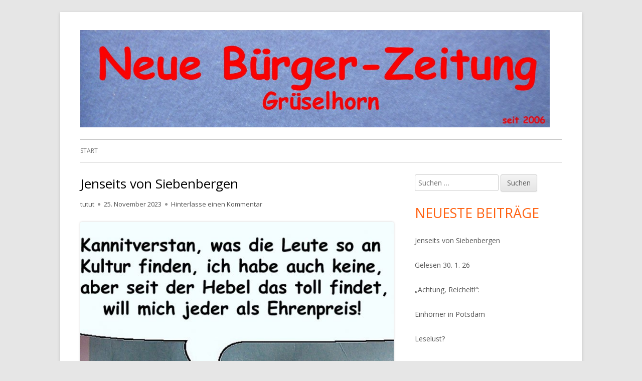

--- FILE ---
content_type: text/html; charset=UTF-8
request_url: https://neuebuergerzeitung.de/jenseits-von-siebenbergen-116
body_size: 10895
content:
<!doctype html>


<!--[if IE 8]>
<html class="ie ie8 no-js" lang="de">
<![endif]-->

<!--[if !(IE 8)]><!-->
<html lang="de" class="no-js">
<!--<![endif]-->
<head>


<meta charset="UTF-8" />
<meta name="viewport" content="width=device-width" />
<link rel="profile" href="http://gmpg.org/xfn/11" />
<link rel="profile" href="http://microformats.org/profile/specs" />
<link rel="profile" href="http://microformats.org/profile/hatom" />


<script>(function(html){html.className = html.className.replace(/\bno-js\b/,'js')})(document.documentElement);</script>
<title>Jenseits von Siebenbergen</title>
<meta name='robots' content='max-image-preview:large' />
<link rel='dns-prefetch' href='//fonts.googleapis.com' />
<link href='https://fonts.gstatic.com' crossorigin rel='preconnect' />
<link rel="alternate" type="application/rss+xml" title=" &raquo; Feed" href="https://neuebuergerzeitung.de/feed" />
<link rel="alternate" type="application/rss+xml" title=" &raquo; Kommentar-Feed" href="https://neuebuergerzeitung.de/comments/feed" />
<link rel="alternate" type="application/rss+xml" title=" &raquo; Kommentar-Feed zu Jenseits von Siebenbergen" href="https://neuebuergerzeitung.de/jenseits-von-siebenbergen-116/feed" />
<link rel="alternate" title="oEmbed (JSON)" type="application/json+oembed" href="https://neuebuergerzeitung.de/wp-json/oembed/1.0/embed?url=https%3A%2F%2Fneuebuergerzeitung.de%2Fjenseits-von-siebenbergen-116" />
<link rel="alternate" title="oEmbed (XML)" type="text/xml+oembed" href="https://neuebuergerzeitung.de/wp-json/oembed/1.0/embed?url=https%3A%2F%2Fneuebuergerzeitung.de%2Fjenseits-von-siebenbergen-116&#038;format=xml" />
<style id='wp-img-auto-sizes-contain-inline-css' type='text/css'>
img:is([sizes=auto i],[sizes^="auto," i]){contain-intrinsic-size:3000px 1500px}
/*# sourceURL=wp-img-auto-sizes-contain-inline-css */
</style>
<style id='wp-emoji-styles-inline-css' type='text/css'>

	img.wp-smiley, img.emoji {
		display: inline !important;
		border: none !important;
		box-shadow: none !important;
		height: 1em !important;
		width: 1em !important;
		margin: 0 0.07em !important;
		vertical-align: -0.1em !important;
		background: none !important;
		padding: 0 !important;
	}
/*# sourceURL=wp-emoji-styles-inline-css */
</style>
<style id='wp-block-library-inline-css' type='text/css'>
:root{--wp-block-synced-color:#7a00df;--wp-block-synced-color--rgb:122,0,223;--wp-bound-block-color:var(--wp-block-synced-color);--wp-editor-canvas-background:#ddd;--wp-admin-theme-color:#007cba;--wp-admin-theme-color--rgb:0,124,186;--wp-admin-theme-color-darker-10:#006ba1;--wp-admin-theme-color-darker-10--rgb:0,107,160.5;--wp-admin-theme-color-darker-20:#005a87;--wp-admin-theme-color-darker-20--rgb:0,90,135;--wp-admin-border-width-focus:2px}@media (min-resolution:192dpi){:root{--wp-admin-border-width-focus:1.5px}}.wp-element-button{cursor:pointer}:root .has-very-light-gray-background-color{background-color:#eee}:root .has-very-dark-gray-background-color{background-color:#313131}:root .has-very-light-gray-color{color:#eee}:root .has-very-dark-gray-color{color:#313131}:root .has-vivid-green-cyan-to-vivid-cyan-blue-gradient-background{background:linear-gradient(135deg,#00d084,#0693e3)}:root .has-purple-crush-gradient-background{background:linear-gradient(135deg,#34e2e4,#4721fb 50%,#ab1dfe)}:root .has-hazy-dawn-gradient-background{background:linear-gradient(135deg,#faaca8,#dad0ec)}:root .has-subdued-olive-gradient-background{background:linear-gradient(135deg,#fafae1,#67a671)}:root .has-atomic-cream-gradient-background{background:linear-gradient(135deg,#fdd79a,#004a59)}:root .has-nightshade-gradient-background{background:linear-gradient(135deg,#330968,#31cdcf)}:root .has-midnight-gradient-background{background:linear-gradient(135deg,#020381,#2874fc)}:root{--wp--preset--font-size--normal:16px;--wp--preset--font-size--huge:42px}.has-regular-font-size{font-size:1em}.has-larger-font-size{font-size:2.625em}.has-normal-font-size{font-size:var(--wp--preset--font-size--normal)}.has-huge-font-size{font-size:var(--wp--preset--font-size--huge)}.has-text-align-center{text-align:center}.has-text-align-left{text-align:left}.has-text-align-right{text-align:right}.has-fit-text{white-space:nowrap!important}#end-resizable-editor-section{display:none}.aligncenter{clear:both}.items-justified-left{justify-content:flex-start}.items-justified-center{justify-content:center}.items-justified-right{justify-content:flex-end}.items-justified-space-between{justify-content:space-between}.screen-reader-text{border:0;clip-path:inset(50%);height:1px;margin:-1px;overflow:hidden;padding:0;position:absolute;width:1px;word-wrap:normal!important}.screen-reader-text:focus{background-color:#ddd;clip-path:none;color:#444;display:block;font-size:1em;height:auto;left:5px;line-height:normal;padding:15px 23px 14px;text-decoration:none;top:5px;width:auto;z-index:100000}html :where(.has-border-color){border-style:solid}html :where([style*=border-top-color]){border-top-style:solid}html :where([style*=border-right-color]){border-right-style:solid}html :where([style*=border-bottom-color]){border-bottom-style:solid}html :where([style*=border-left-color]){border-left-style:solid}html :where([style*=border-width]){border-style:solid}html :where([style*=border-top-width]){border-top-style:solid}html :where([style*=border-right-width]){border-right-style:solid}html :where([style*=border-bottom-width]){border-bottom-style:solid}html :where([style*=border-left-width]){border-left-style:solid}html :where(img[class*=wp-image-]){height:auto;max-width:100%}:where(figure){margin:0 0 1em}html :where(.is-position-sticky){--wp-admin--admin-bar--position-offset:var(--wp-admin--admin-bar--height,0px)}@media screen and (max-width:600px){html :where(.is-position-sticky){--wp-admin--admin-bar--position-offset:0px}}

/*# sourceURL=wp-block-library-inline-css */
</style><style id='global-styles-inline-css' type='text/css'>
:root{--wp--preset--aspect-ratio--square: 1;--wp--preset--aspect-ratio--4-3: 4/3;--wp--preset--aspect-ratio--3-4: 3/4;--wp--preset--aspect-ratio--3-2: 3/2;--wp--preset--aspect-ratio--2-3: 2/3;--wp--preset--aspect-ratio--16-9: 16/9;--wp--preset--aspect-ratio--9-16: 9/16;--wp--preset--color--black: #000000;--wp--preset--color--cyan-bluish-gray: #abb8c3;--wp--preset--color--white: #ffffff;--wp--preset--color--pale-pink: #f78da7;--wp--preset--color--vivid-red: #cf2e2e;--wp--preset--color--luminous-vivid-orange: #ff6900;--wp--preset--color--luminous-vivid-amber: #fcb900;--wp--preset--color--light-green-cyan: #7bdcb5;--wp--preset--color--vivid-green-cyan: #00d084;--wp--preset--color--pale-cyan-blue: #8ed1fc;--wp--preset--color--vivid-cyan-blue: #0693e3;--wp--preset--color--vivid-purple: #9b51e0;--wp--preset--gradient--vivid-cyan-blue-to-vivid-purple: linear-gradient(135deg,rgb(6,147,227) 0%,rgb(155,81,224) 100%);--wp--preset--gradient--light-green-cyan-to-vivid-green-cyan: linear-gradient(135deg,rgb(122,220,180) 0%,rgb(0,208,130) 100%);--wp--preset--gradient--luminous-vivid-amber-to-luminous-vivid-orange: linear-gradient(135deg,rgb(252,185,0) 0%,rgb(255,105,0) 100%);--wp--preset--gradient--luminous-vivid-orange-to-vivid-red: linear-gradient(135deg,rgb(255,105,0) 0%,rgb(207,46,46) 100%);--wp--preset--gradient--very-light-gray-to-cyan-bluish-gray: linear-gradient(135deg,rgb(238,238,238) 0%,rgb(169,184,195) 100%);--wp--preset--gradient--cool-to-warm-spectrum: linear-gradient(135deg,rgb(74,234,220) 0%,rgb(151,120,209) 20%,rgb(207,42,186) 40%,rgb(238,44,130) 60%,rgb(251,105,98) 80%,rgb(254,248,76) 100%);--wp--preset--gradient--blush-light-purple: linear-gradient(135deg,rgb(255,206,236) 0%,rgb(152,150,240) 100%);--wp--preset--gradient--blush-bordeaux: linear-gradient(135deg,rgb(254,205,165) 0%,rgb(254,45,45) 50%,rgb(107,0,62) 100%);--wp--preset--gradient--luminous-dusk: linear-gradient(135deg,rgb(255,203,112) 0%,rgb(199,81,192) 50%,rgb(65,88,208) 100%);--wp--preset--gradient--pale-ocean: linear-gradient(135deg,rgb(255,245,203) 0%,rgb(182,227,212) 50%,rgb(51,167,181) 100%);--wp--preset--gradient--electric-grass: linear-gradient(135deg,rgb(202,248,128) 0%,rgb(113,206,126) 100%);--wp--preset--gradient--midnight: linear-gradient(135deg,rgb(2,3,129) 0%,rgb(40,116,252) 100%);--wp--preset--font-size--small: 13px;--wp--preset--font-size--medium: 20px;--wp--preset--font-size--large: 36px;--wp--preset--font-size--x-large: 42px;--wp--preset--spacing--20: 0.44rem;--wp--preset--spacing--30: 0.67rem;--wp--preset--spacing--40: 1rem;--wp--preset--spacing--50: 1.5rem;--wp--preset--spacing--60: 2.25rem;--wp--preset--spacing--70: 3.38rem;--wp--preset--spacing--80: 5.06rem;--wp--preset--shadow--natural: 6px 6px 9px rgba(0, 0, 0, 0.2);--wp--preset--shadow--deep: 12px 12px 50px rgba(0, 0, 0, 0.4);--wp--preset--shadow--sharp: 6px 6px 0px rgba(0, 0, 0, 0.2);--wp--preset--shadow--outlined: 6px 6px 0px -3px rgb(255, 255, 255), 6px 6px rgb(0, 0, 0);--wp--preset--shadow--crisp: 6px 6px 0px rgb(0, 0, 0);}:where(.is-layout-flex){gap: 0.5em;}:where(.is-layout-grid){gap: 0.5em;}body .is-layout-flex{display: flex;}.is-layout-flex{flex-wrap: wrap;align-items: center;}.is-layout-flex > :is(*, div){margin: 0;}body .is-layout-grid{display: grid;}.is-layout-grid > :is(*, div){margin: 0;}:where(.wp-block-columns.is-layout-flex){gap: 2em;}:where(.wp-block-columns.is-layout-grid){gap: 2em;}:where(.wp-block-post-template.is-layout-flex){gap: 1.25em;}:where(.wp-block-post-template.is-layout-grid){gap: 1.25em;}.has-black-color{color: var(--wp--preset--color--black) !important;}.has-cyan-bluish-gray-color{color: var(--wp--preset--color--cyan-bluish-gray) !important;}.has-white-color{color: var(--wp--preset--color--white) !important;}.has-pale-pink-color{color: var(--wp--preset--color--pale-pink) !important;}.has-vivid-red-color{color: var(--wp--preset--color--vivid-red) !important;}.has-luminous-vivid-orange-color{color: var(--wp--preset--color--luminous-vivid-orange) !important;}.has-luminous-vivid-amber-color{color: var(--wp--preset--color--luminous-vivid-amber) !important;}.has-light-green-cyan-color{color: var(--wp--preset--color--light-green-cyan) !important;}.has-vivid-green-cyan-color{color: var(--wp--preset--color--vivid-green-cyan) !important;}.has-pale-cyan-blue-color{color: var(--wp--preset--color--pale-cyan-blue) !important;}.has-vivid-cyan-blue-color{color: var(--wp--preset--color--vivid-cyan-blue) !important;}.has-vivid-purple-color{color: var(--wp--preset--color--vivid-purple) !important;}.has-black-background-color{background-color: var(--wp--preset--color--black) !important;}.has-cyan-bluish-gray-background-color{background-color: var(--wp--preset--color--cyan-bluish-gray) !important;}.has-white-background-color{background-color: var(--wp--preset--color--white) !important;}.has-pale-pink-background-color{background-color: var(--wp--preset--color--pale-pink) !important;}.has-vivid-red-background-color{background-color: var(--wp--preset--color--vivid-red) !important;}.has-luminous-vivid-orange-background-color{background-color: var(--wp--preset--color--luminous-vivid-orange) !important;}.has-luminous-vivid-amber-background-color{background-color: var(--wp--preset--color--luminous-vivid-amber) !important;}.has-light-green-cyan-background-color{background-color: var(--wp--preset--color--light-green-cyan) !important;}.has-vivid-green-cyan-background-color{background-color: var(--wp--preset--color--vivid-green-cyan) !important;}.has-pale-cyan-blue-background-color{background-color: var(--wp--preset--color--pale-cyan-blue) !important;}.has-vivid-cyan-blue-background-color{background-color: var(--wp--preset--color--vivid-cyan-blue) !important;}.has-vivid-purple-background-color{background-color: var(--wp--preset--color--vivid-purple) !important;}.has-black-border-color{border-color: var(--wp--preset--color--black) !important;}.has-cyan-bluish-gray-border-color{border-color: var(--wp--preset--color--cyan-bluish-gray) !important;}.has-white-border-color{border-color: var(--wp--preset--color--white) !important;}.has-pale-pink-border-color{border-color: var(--wp--preset--color--pale-pink) !important;}.has-vivid-red-border-color{border-color: var(--wp--preset--color--vivid-red) !important;}.has-luminous-vivid-orange-border-color{border-color: var(--wp--preset--color--luminous-vivid-orange) !important;}.has-luminous-vivid-amber-border-color{border-color: var(--wp--preset--color--luminous-vivid-amber) !important;}.has-light-green-cyan-border-color{border-color: var(--wp--preset--color--light-green-cyan) !important;}.has-vivid-green-cyan-border-color{border-color: var(--wp--preset--color--vivid-green-cyan) !important;}.has-pale-cyan-blue-border-color{border-color: var(--wp--preset--color--pale-cyan-blue) !important;}.has-vivid-cyan-blue-border-color{border-color: var(--wp--preset--color--vivid-cyan-blue) !important;}.has-vivid-purple-border-color{border-color: var(--wp--preset--color--vivid-purple) !important;}.has-vivid-cyan-blue-to-vivid-purple-gradient-background{background: var(--wp--preset--gradient--vivid-cyan-blue-to-vivid-purple) !important;}.has-light-green-cyan-to-vivid-green-cyan-gradient-background{background: var(--wp--preset--gradient--light-green-cyan-to-vivid-green-cyan) !important;}.has-luminous-vivid-amber-to-luminous-vivid-orange-gradient-background{background: var(--wp--preset--gradient--luminous-vivid-amber-to-luminous-vivid-orange) !important;}.has-luminous-vivid-orange-to-vivid-red-gradient-background{background: var(--wp--preset--gradient--luminous-vivid-orange-to-vivid-red) !important;}.has-very-light-gray-to-cyan-bluish-gray-gradient-background{background: var(--wp--preset--gradient--very-light-gray-to-cyan-bluish-gray) !important;}.has-cool-to-warm-spectrum-gradient-background{background: var(--wp--preset--gradient--cool-to-warm-spectrum) !important;}.has-blush-light-purple-gradient-background{background: var(--wp--preset--gradient--blush-light-purple) !important;}.has-blush-bordeaux-gradient-background{background: var(--wp--preset--gradient--blush-bordeaux) !important;}.has-luminous-dusk-gradient-background{background: var(--wp--preset--gradient--luminous-dusk) !important;}.has-pale-ocean-gradient-background{background: var(--wp--preset--gradient--pale-ocean) !important;}.has-electric-grass-gradient-background{background: var(--wp--preset--gradient--electric-grass) !important;}.has-midnight-gradient-background{background: var(--wp--preset--gradient--midnight) !important;}.has-small-font-size{font-size: var(--wp--preset--font-size--small) !important;}.has-medium-font-size{font-size: var(--wp--preset--font-size--medium) !important;}.has-large-font-size{font-size: var(--wp--preset--font-size--large) !important;}.has-x-large-font-size{font-size: var(--wp--preset--font-size--x-large) !important;}
/*# sourceURL=global-styles-inline-css */
</style>

<style id='classic-theme-styles-inline-css' type='text/css'>
/*! This file is auto-generated */
.wp-block-button__link{color:#fff;background-color:#32373c;border-radius:9999px;box-shadow:none;text-decoration:none;padding:calc(.667em + 2px) calc(1.333em + 2px);font-size:1.125em}.wp-block-file__button{background:#32373c;color:#fff;text-decoration:none}
/*# sourceURL=/wp-includes/css/classic-themes.min.css */
</style>
<link rel='stylesheet' id='tinyframework-fonts-css' href='https://fonts.googleapis.com/css?family=Open+Sans%3A400italic%2C700italic%2C400%2C700&#038;subset=latin%2Clatin-ext' type='text/css' media='all' />
<link rel='stylesheet' id='font-awesome-css' href='https://neuebuergerzeitung.de/wp-content/themes/tiny-framework/fonts/font-awesome/css/font-awesome.min.css?ver=4.7.0' type='text/css' media='all' />
<link rel='stylesheet' id='tinyframework-style-css' href='https://neuebuergerzeitung.de/wp-content/themes/tiny-framework/style.css?ver=2.3.1' type='text/css' media='all' />
<link rel='stylesheet' id='jquery-lazyloadxt-spinner-css-css' href='//neuebuergerzeitung.de/wp-content/plugins/a3-lazy-load/assets/css/jquery.lazyloadxt.spinner.css?ver=6.9' type='text/css' media='all' />
<script type="text/javascript" src="https://neuebuergerzeitung.de/wp-includes/js/jquery/jquery.min.js?ver=3.7.1" id="jquery-core-js"></script>
<script type="text/javascript" src="https://neuebuergerzeitung.de/wp-includes/js/jquery/jquery-migrate.min.js?ver=3.4.1" id="jquery-migrate-js"></script>
<link rel="https://api.w.org/" href="https://neuebuergerzeitung.de/wp-json/" /><link rel="alternate" title="JSON" type="application/json" href="https://neuebuergerzeitung.de/wp-json/wp/v2/posts/237907" /><link rel="EditURI" type="application/rsd+xml" title="RSD" href="https://neuebuergerzeitung.de/xmlrpc.php?rsd" />
<meta name="generator" content="WordPress 6.9" />
<link rel="canonical" href="https://neuebuergerzeitung.de/jenseits-von-siebenbergen-116" />
<link rel='shortlink' href='https://neuebuergerzeitung.de/?p=237907' />
<link rel="pingback" href="https://neuebuergerzeitung.de/xmlrpc.php"><style type="text/css">.recentcomments a{display:inline !important;padding:0 !important;margin:0 !important;}</style><style type="text/css">.broken_link, a.broken_link {
	text-decoration: line-through;
}</style>	<style type="text/css" id="tinyframework-header-css">
			.site-title,
		.site-description {
			clip: rect(1px, 1px, 1px, 1px);
			position: absolute;
		}
		</style>
	
</head>

<body class="wp-singular post-template-default single single-post postid-237907 single-format-standard wp-custom-logo wp-theme-tiny-framework has-site-logo h-entry hentry h-as-article single-author header-image-no title-tagline-hidden custom-font-enabled singular uncategorized post-jenseits-von-siebenbergen-116" itemscope="" itemtype="https://schema.org/WebPage">


<span class="skiplink"><a class="screen-reader-text" href="#content" title="Springe zum Inhalt">Springe zum Inhalt</a></span>


<noscript>
	<div id="no-javascript">
		Die erweiterten Funktionen dieser Webseite erfordern dass du JavaScript im Browser aktivierst. Vielen Dank!	</div>
</noscript>

<div id="page" class="site">

	
	<header id="masthead" class="site-header" itemscope="itemscope" itemtype="https://schema.org/WPHeader">

		
		<div class="site-branding" itemprop="publisher" itemscope="itemscope" itemtype="https://schema.org/Organization">

			<a href="https://neuebuergerzeitung.de/" class="custom-logo-link site-logo-link" rel="home"><img width="2560" height="530" src="https://neuebuergerzeitung.de/wp-content/uploads/2023/03/cropped-NBZTitelNeuseit-scaled-1.jpg" class="custom-logo attachment-full size-full" alt="" decoding="async" fetchpriority="high" srcset="https://neuebuergerzeitung.de/wp-content/uploads/2023/03/cropped-NBZTitelNeuseit-scaled-1.jpg 2560w, https://neuebuergerzeitung.de/wp-content/uploads/2023/03/cropped-NBZTitelNeuseit-scaled-1-800x166.jpg 800w, https://neuebuergerzeitung.de/wp-content/uploads/2023/03/cropped-NBZTitelNeuseit-scaled-1-1024x212.jpg 1024w, https://neuebuergerzeitung.de/wp-content/uploads/2023/03/cropped-NBZTitelNeuseit-scaled-1-768x159.jpg 768w, https://neuebuergerzeitung.de/wp-content/uploads/2023/03/cropped-NBZTitelNeuseit-scaled-1-1536x318.jpg 1536w, https://neuebuergerzeitung.de/wp-content/uploads/2023/03/cropped-NBZTitelNeuseit-scaled-1-2048x424.jpg 2048w, https://neuebuergerzeitung.de/wp-content/uploads/2023/03/cropped-NBZTitelNeuseit-scaled-1-960x199.jpg 960w" sizes="(max-width: 2560px) 100vw, 2560px" /></a>
			<div id="site-title-wrapper">

				
						<p id="site-title" class="site-title"><a href="https://neuebuergerzeitung.de/" rel="home"></a></p>

					
			</div><!-- #site-title-wrapper -->

		</div><!-- .site-branding -->

		
		<nav id="site-navigation" class="main-navigation" aria-label="Prim&auml;res Men&uuml;" itemscope="itemscope" itemtype="https://schema.org/SiteNavigationElement">

			<h2 class="screen-reader-text">Prim&auml;res Men&uuml;</h2>
			<button class="menu-toggle" aria-controls="primary-menu" aria-expanded="false">Men&uuml;</button>

			
			<div class="search-box-wrapper search-container-mobile">
				<div class="search-box">
					<form itemprop="potentialAction" itemscope itemtype="http://schema.org/SearchAction" role="search" method="get" class="search-form" action="https://neuebuergerzeitung.de/">
				<label>
					<span class="screen-reader-text">Suche nach:</span>
					<input type="search" itemprop="query-input" class="search-field" placeholder="Suchen …" value="" name="s" />
				</label>
				<input type="submit" class="search-submit" value="Suchen" />
			<meta itemprop="target" content="https://neuebuergerzeitung.de/?s={search} "/></form>				</div>
			</div>

			<!--<button class="go-to-top"><a href="#page"><span class="icon-webfont fa-chevron-circle-up" aria-hidden="true"></span></a></button>-->

			<div id="primary-menu" class="nav-menu"><ul>
<li ><a href="https://neuebuergerzeitung.de/">Start</a></li></ul></div>

		</nav><!-- #site-navigation -->

		<!-- Custom Header - Start -->

		
		
			
		
		<!-- Custom Header - End -->

		
	</header><!-- .site-header -->

	
	<div id="content" class="site-content">

	<div id="primary" class="content-area">

		
		<main id="main" class="site-main" itemscope="itemscope" itemprop="mainContentOfPage">

			
			
	
	<article id="post-237907" class="post-237907 post type-post status-publish format-standard category-uncategorized" itemscope="" itemtype="https://schema.org/Article">

		
		
		<header class="entry-header">

			
				<h1 class="entry-title" itemprop="headline">Jenseits von Siebenbergen</h1>
				<link itemprop="mainEntityOfPage" href="https://neuebuergerzeitung.de/jenseits-von-siebenbergen-116"/>

				
				
				<div class="entry-meta">

					<span class="byline"><span class="author vcard" itemprop="author" itemscope="itemscope" itemtype="https://schema.org/Person"><span class="screen-reader-text">Autor </span><a class="url fn n" href="https://neuebuergerzeitung.de/author/tutut" rel="author" itemprop="url name">tutut</a></span></span><span class="posted-on"><span class="screen-reader-text">Ver&ouml;ffentlicht am </span><a href="https://neuebuergerzeitung.de/jenseits-von-siebenbergen-116" rel="bookmark"><time class="entry-date published" datetime="2023-11-25T00:19:40+01:00" itemprop="dateModified datePublished">25. November 2023</time><time class="updated" datetime="2023-11-23T13:22:53+01:00">23. November 2023</time></a></span><span class="comments-link"><a href="https://neuebuergerzeitung.de/jenseits-von-siebenbergen-116#respond">Hinterlasse einen Kommentar<span class="screen-reader-text"> zu Jenseits von Siebenbergen</span></a></span>
				</div><!-- .entry-meta -->

			
		</header><!-- .entry-header -->

		
			<div class="entry-content" itemprop="articleBody">

				<p><img decoding="async" class="lazy lazy-hidden size-medium wp-image-237909" src="//neuebuergerzeitung.de/wp-content/plugins/a3-lazy-load/assets/images/lazy_placeholder.gif" data-lazy-type="image" data-src="https://neuebuergerzeitung.de/wp-content/uploads/2023/11/Ehrenpreis-654x800.jpg" alt="" width="654" height="800" srcset="" data-srcset="https://neuebuergerzeitung.de/wp-content/uploads/2023/11/Ehrenpreis-654x800.jpg 654w, https://neuebuergerzeitung.de/wp-content/uploads/2023/11/Ehrenpreis-768x940.jpg 768w, https://neuebuergerzeitung.de/wp-content/uploads/2023/11/Ehrenpreis.jpg 800w" sizes="(max-width: 654px) 100vw, 654px" /><noscript><img decoding="async" class="size-medium wp-image-237909" src="https://neuebuergerzeitung.de/wp-content/uploads/2023/11/Ehrenpreis-654x800.jpg" alt="" width="654" height="800" srcset="https://neuebuergerzeitung.de/wp-content/uploads/2023/11/Ehrenpreis-654x800.jpg 654w, https://neuebuergerzeitung.de/wp-content/uploads/2023/11/Ehrenpreis-768x940.jpg 768w, https://neuebuergerzeitung.de/wp-content/uploads/2023/11/Ehrenpreis.jpg 800w" sizes="(max-width: 654px) 100vw, 654px" /></noscript></p>

			</div><!-- .entry-content -->

		
		<footer class="entry-meta">

			<span class="posted-on"><span class="screen-reader-text">Ver&ouml;ffentlicht am </span><a href="https://neuebuergerzeitung.de/jenseits-von-siebenbergen-116" rel="bookmark"><time class="entry-date published" datetime="2023-11-25T00:19:40+01:00" itemprop="datePublished">25. November 2023</time><time class="updated" datetime="2023-11-23T13:22:53+01:00">23. November 2023</time></a></span><span class="byline"><span class="author vcard" itemprop="author" itemscope="itemscope" itemtype="https://schema.org/Person"><span class="screen-reader-text">Autor </span><a class="url fn n" href="https://neuebuergerzeitung.de/author/tutut" rel="author" itemprop="url name">tutut</a></span></span><span class="cat-links" itemprop="articleSection"><span class="screen-reader-text">Kategorien </span><a href="https://neuebuergerzeitung.de/category/uncategorized" rel="category tag">Uncategorized</a></span>
			
		</footer><!-- .entry-meta -->

		
	</article><!-- #post-237907 -->

	
				
	<nav class="navigation post-navigation" aria-label="Beiträge">
		<h2 class="screen-reader-text">Beitragsnavigation</h2>
		<div class="nav-links"><div class="nav-previous"><a href="https://neuebuergerzeitung.de/gelesen-25-11-23" rel="prev"><span class="screen-reader-text">Vorheriger Beitrag:</span><span class="post-title">Gelesen 25.11.23</span></a></div><div class="nav-next"><a href="https://neuebuergerzeitung.de/gefragt-245" rel="next"><span class="screen-reader-text">N&auml;chster Beitrag</span><span class="post-title">Gefragt</span></a></div></div>
	</nav>
				

<div id="comments" class="comments-area">

	
		<div id="respond" class="comment-respond">
		<h3 id="reply-title" class="comment-reply-title">Schreibe einen Kommentar <small><a rel="nofollow" id="cancel-comment-reply-link" href="/jenseits-von-siebenbergen-116#respond" style="display:none;">Antwort abbrechen</a></small></h3><form action="https://neuebuergerzeitung.de/wp-comments-post.php" method="post" id="commentform" class="comment-form"><p class="comment-notes"><span id="email-notes">Deine E-Mail-Adresse wird nicht veröffentlicht.</span> <span class="required-field-message">Erforderliche Felder sind mit <span class="required">*</span> markiert</span></p><p class="comment-form-comment"><label for="comment">Kommentar <span class="required">*</span></label> <textarea autocomplete="new-password"  id="g7d85328d0"  name="g7d85328d0"   cols="45" rows="8" maxlength="65525" required></textarea><textarea id="comment" aria-label="hp-comment" aria-hidden="true" name="comment" autocomplete="new-password" style="padding:0 !important;clip:rect(1px, 1px, 1px, 1px) !important;position:absolute !important;white-space:nowrap !important;height:1px !important;width:1px !important;overflow:hidden !important;" tabindex="-1"></textarea><script data-noptimize>document.getElementById("comment").setAttribute( "id", "a89de1d089959a158107650c5b9788ce" );document.getElementById("g7d85328d0").setAttribute( "id", "comment" );</script></p><p class="comment-form-author"><label for="author">Name <span class="required">*</span></label> <input autocomplete="nickname name"  id="author" name="author" type="text" value="" size="30" maxlength="245" autocomplete="name" required /></p>
<p class="comment-form-email"><label for="email">E-Mail-Adresse <span class="required">*</span></label> <input autocomplete="email"  id="email" name="email" type="email" value="" size="30" maxlength="100" aria-describedby="email-notes" autocomplete="email" required /></p>
<p class="comment-form-url"><label for="url">Website</label> <input autocomplete="url"  id="url" name="url" type="url" value="" size="30" maxlength="200" autocomplete="url" /></p>
<p class="form-submit"><input name="submit" type="submit" id="submit" class="submit" value="Kommentar abschicken" /> <input type='hidden' name='comment_post_ID' value='237907' id='comment_post_ID' />
<input type='hidden' name='comment_parent' id='comment_parent' value='0' />
</p></form>	</div><!-- #respond -->
	
</div><!-- #comments .comments-area -->


			
			
		</main><!-- .site-main -->

		
	</div><!-- #primary -->


	
		
		
		<aside id="secondary" class="sidebar widget-area" aria-labelledby="sidebar-header" itemscope="itemscope" itemtype="https://schema.org/WPSideBar">

		<h2 class="screen-reader-text" id="sidebar-header">Haupt-Seitenleiste</h2>

			
			<section id="search-2" class="widget widget_search"><form itemprop="potentialAction" itemscope itemtype="http://schema.org/SearchAction" role="search" method="get" class="search-form" action="https://neuebuergerzeitung.de/">
				<label>
					<span class="screen-reader-text">Suche nach:</span>
					<input type="search" itemprop="query-input" class="search-field" placeholder="Suchen …" value="" name="s" />
				</label>
				<input type="submit" class="search-submit" value="Suchen" />
			<meta itemprop="target" content="https://neuebuergerzeitung.de/?s={search} "/></form></section>
		<section id="recent-posts-2" class="widget widget_recent_entries">
		<h3 class="widget-title">Neueste Beiträge</h3>
		<ul>
											<li>
					<a href="https://neuebuergerzeitung.de/jenseits-von-siebenbergen-489">Jenseits von Siebenbergen</a>
									</li>
											<li>
					<a href="https://neuebuergerzeitung.de/gelesen-30-1-26">Gelesen 30. 1. 26</a>
									</li>
											<li>
					<a href="https://neuebuergerzeitung.de/achtung-reichelt-5">„Achtung, Reichelt!“: </a>
									</li>
											<li>
					<a href="https://neuebuergerzeitung.de/einhoerner-in-potsdam">Einhörner in Potsdam</a>
									</li>
											<li>
					<a href="https://neuebuergerzeitung.de/leselust-260">Leselust?</a>
									</li>
					</ul>

		</section><section id="recent-comments-2" class="widget widget_recent_comments"><h3 class="widget-title">Neueste Kommentare</h3><ul id="recentcomments"><li class="recentcomments"><span class="comment-author-link">Axel</span> bei <a href="https://neuebuergerzeitung.de/chatelaine-fragt#comment-41182">Chatelaine fragt&#8230;</a></li><li class="recentcomments"><span class="comment-author-link">Kurt</span> bei <a href="https://neuebuergerzeitung.de/chatelaine-fragt#comment-41140">Chatelaine fragt&#8230;</a></li><li class="recentcomments"><span class="comment-author-link">Jörg</span> bei <a href="https://neuebuergerzeitung.de/chatelaine-meint-8#comment-40982">Chatelaine meint&#8230;</a></li><li class="recentcomments"><span class="comment-author-link">C. Kind</span> bei <a href="https://neuebuergerzeitung.de/frieden-sei-mit-euch#comment-40511">Frieden sei mit Euch!</a></li></ul></section><section id="archives-2" class="widget widget_archive"><h3 class="widget-title">Archiv</h3>
			<ul>
					<li><a href='https://neuebuergerzeitung.de/2026/01'>Januar 2026</a></li>
	<li><a href='https://neuebuergerzeitung.de/2025/12'>Dezember 2025</a></li>
	<li><a href='https://neuebuergerzeitung.de/2025/11'>November 2025</a></li>
	<li><a href='https://neuebuergerzeitung.de/2025/10'>Oktober 2025</a></li>
	<li><a href='https://neuebuergerzeitung.de/2025/09'>September 2025</a></li>
	<li><a href='https://neuebuergerzeitung.de/2025/08'>August 2025</a></li>
	<li><a href='https://neuebuergerzeitung.de/2025/07'>Juli 2025</a></li>
	<li><a href='https://neuebuergerzeitung.de/2025/06'>Juni 2025</a></li>
	<li><a href='https://neuebuergerzeitung.de/2025/05'>Mai 2025</a></li>
	<li><a href='https://neuebuergerzeitung.de/2025/04'>April 2025</a></li>
	<li><a href='https://neuebuergerzeitung.de/2025/03'>März 2025</a></li>
	<li><a href='https://neuebuergerzeitung.de/2025/02'>Februar 2025</a></li>
	<li><a href='https://neuebuergerzeitung.de/2025/01'>Januar 2025</a></li>
	<li><a href='https://neuebuergerzeitung.de/2024/12'>Dezember 2024</a></li>
	<li><a href='https://neuebuergerzeitung.de/2024/11'>November 2024</a></li>
	<li><a href='https://neuebuergerzeitung.de/2024/10'>Oktober 2024</a></li>
	<li><a href='https://neuebuergerzeitung.de/2024/09'>September 2024</a></li>
	<li><a href='https://neuebuergerzeitung.de/2024/08'>August 2024</a></li>
	<li><a href='https://neuebuergerzeitung.de/2024/07'>Juli 2024</a></li>
	<li><a href='https://neuebuergerzeitung.de/2024/06'>Juni 2024</a></li>
	<li><a href='https://neuebuergerzeitung.de/2024/05'>Mai 2024</a></li>
	<li><a href='https://neuebuergerzeitung.de/2024/04'>April 2024</a></li>
	<li><a href='https://neuebuergerzeitung.de/2024/03'>März 2024</a></li>
	<li><a href='https://neuebuergerzeitung.de/2024/02'>Februar 2024</a></li>
	<li><a href='https://neuebuergerzeitung.de/2024/01'>Januar 2024</a></li>
	<li><a href='https://neuebuergerzeitung.de/2023/12'>Dezember 2023</a></li>
	<li><a href='https://neuebuergerzeitung.de/2023/11'>November 2023</a></li>
	<li><a href='https://neuebuergerzeitung.de/2023/10'>Oktober 2023</a></li>
	<li><a href='https://neuebuergerzeitung.de/2023/09'>September 2023</a></li>
	<li><a href='https://neuebuergerzeitung.de/2023/08'>August 2023</a></li>
	<li><a href='https://neuebuergerzeitung.de/2023/07'>Juli 2023</a></li>
	<li><a href='https://neuebuergerzeitung.de/2023/06'>Juni 2023</a></li>
	<li><a href='https://neuebuergerzeitung.de/2023/05'>Mai 2023</a></li>
	<li><a href='https://neuebuergerzeitung.de/2023/04'>April 2023</a></li>
	<li><a href='https://neuebuergerzeitung.de/2023/03'>März 2023</a></li>
	<li><a href='https://neuebuergerzeitung.de/2023/02'>Februar 2023</a></li>
	<li><a href='https://neuebuergerzeitung.de/2023/01'>Januar 2023</a></li>
			</ul>

			</section><section id="categories-2" class="widget widget_categories"><h3 class="widget-title">Kategorien</h3>
			<ul>
					<li class="cat-item cat-item-2"><a href="https://neuebuergerzeitung.de/category/allgemein">Allgemein</a>
</li>
	<li class="cat-item cat-item-1"><a href="https://neuebuergerzeitung.de/category/uncategorized">Uncategorized</a>
</li>
			</ul>

			</section><section id="meta-2" class="widget widget_meta"><h3 class="widget-title">Meta</h3>
		<ul>
						<li><a href="https://neuebuergerzeitung.de/wp-login.php">Anmelden</a></li>
			<li><a href="https://neuebuergerzeitung.de/feed">Feed der Einträge</a></li>
			<li><a href="https://neuebuergerzeitung.de/comments/feed">Kommentar-Feed</a></li>

			<li><a href="https://de.wordpress.org/">WordPress.org</a></li>
		</ul>

		</section>
			
		</aside><!-- #secondary -->

		
		</div><!-- #content .site-content -->

	
	
	<footer id="colophon" class="site-footer" aria-labelledby="footer-header" itemscope="itemscope" itemtype="https://schema.org/WPFooter">

		
		<h2 class="screen-reader-text" id="footer-header">Footer Inhalt</h2>

		<div id="footer-widgets" class="widget-area three" itemscope="itemscope" itemtype="https://schema.org/WPSideBar">

			
				
				
				
			
		</div><!-- #footer-widgets -->

		<div class="site-info">

			
			
			Verwendet <a href="http://mtomas.com/1/tiny-forge-free-mobile-first-wordpress-theme" rel="nofollow">Tiny Framework</a> <span class="meta-separator" aria-hidden="true">&bull;</span>
			
			<span id="site-admin-link"> <a href="https://neuebuergerzeitung.de/wp-login.php">Anmelden</a></span>

		</div><!-- .site-info -->

		<div class="site-info-2">

			
			

		</div><!-- .site-info-2 -->

		
	</footer><!-- .site-footer -->

	
</div><!-- #page .site -->

<script type="speculationrules">
{"prefetch":[{"source":"document","where":{"and":[{"href_matches":"/*"},{"not":{"href_matches":["/wp-*.php","/wp-admin/*","/wp-content/uploads/*","/wp-content/*","/wp-content/plugins/*","/wp-content/themes/tiny-framework/*","/*\\?(.+)"]}},{"not":{"selector_matches":"a[rel~=\"nofollow\"]"}},{"not":{"selector_matches":".no-prefetch, .no-prefetch a"}}]},"eagerness":"conservative"}]}
</script>
<script type="text/javascript" src="https://neuebuergerzeitung.de/wp-includes/js/comment-reply.min.js?ver=6.9" id="comment-reply-js" async="async" data-wp-strategy="async" fetchpriority="low"></script>
<script type="text/javascript" src="https://neuebuergerzeitung.de/wp-content/themes/tiny-framework/js/navigation.js?ver=2.3.1" id="tinyframework-navigation-js"></script>
<script type="text/javascript" id="tinyframework-additional-scripts-js-extra">
/* <![CDATA[ */
var tinyframeworkAdditionalScripts = {"newWindow":"In neuem Fenster \u00f6ffnen"};
//# sourceURL=tinyframework-additional-scripts-js-extra
/* ]]> */
</script>
<script type="text/javascript" src="https://neuebuergerzeitung.de/wp-content/themes/tiny-framework/js/functions.js?ver=2.3.1" id="tinyframework-additional-scripts-js"></script>
<script type="text/javascript" src="https://neuebuergerzeitung.de/wp-content/themes/tiny-framework/js/skip-link-focus-fix.js?ver=2.3.1" id="tinyframework-skip-link-focus-fix-js"></script>
<script type="text/javascript" id="jquery-lazyloadxt-js-extra">
/* <![CDATA[ */
var a3_lazyload_params = {"apply_images":"1","apply_videos":"1"};
//# sourceURL=jquery-lazyloadxt-js-extra
/* ]]> */
</script>
<script type="text/javascript" src="//neuebuergerzeitung.de/wp-content/plugins/a3-lazy-load/assets/js/jquery.lazyloadxt.extra.min.js?ver=2.7.0" id="jquery-lazyloadxt-js"></script>
<script type="text/javascript" src="//neuebuergerzeitung.de/wp-content/plugins/a3-lazy-load/assets/js/jquery.lazyloadxt.srcset.min.js?ver=2.7.0" id="jquery-lazyloadxt-srcset-js"></script>
<script type="text/javascript" id="jquery-lazyloadxt-extend-js-extra">
/* <![CDATA[ */
var a3_lazyload_extend_params = {"edgeY":"0","horizontal_container_classnames":""};
//# sourceURL=jquery-lazyloadxt-extend-js-extra
/* ]]> */
</script>
<script type="text/javascript" src="//neuebuergerzeitung.de/wp-content/plugins/a3-lazy-load/assets/js/jquery.lazyloadxt.extend.js?ver=2.7.0" id="jquery-lazyloadxt-extend-js"></script>
<script id="wp-emoji-settings" type="application/json">
{"baseUrl":"https://s.w.org/images/core/emoji/17.0.2/72x72/","ext":".png","svgUrl":"https://s.w.org/images/core/emoji/17.0.2/svg/","svgExt":".svg","source":{"concatemoji":"https://neuebuergerzeitung.de/wp-includes/js/wp-emoji-release.min.js?ver=6.9"}}
</script>
<script type="module">
/* <![CDATA[ */
/*! This file is auto-generated */
const a=JSON.parse(document.getElementById("wp-emoji-settings").textContent),o=(window._wpemojiSettings=a,"wpEmojiSettingsSupports"),s=["flag","emoji"];function i(e){try{var t={supportTests:e,timestamp:(new Date).valueOf()};sessionStorage.setItem(o,JSON.stringify(t))}catch(e){}}function c(e,t,n){e.clearRect(0,0,e.canvas.width,e.canvas.height),e.fillText(t,0,0);t=new Uint32Array(e.getImageData(0,0,e.canvas.width,e.canvas.height).data);e.clearRect(0,0,e.canvas.width,e.canvas.height),e.fillText(n,0,0);const a=new Uint32Array(e.getImageData(0,0,e.canvas.width,e.canvas.height).data);return t.every((e,t)=>e===a[t])}function p(e,t){e.clearRect(0,0,e.canvas.width,e.canvas.height),e.fillText(t,0,0);var n=e.getImageData(16,16,1,1);for(let e=0;e<n.data.length;e++)if(0!==n.data[e])return!1;return!0}function u(e,t,n,a){switch(t){case"flag":return n(e,"\ud83c\udff3\ufe0f\u200d\u26a7\ufe0f","\ud83c\udff3\ufe0f\u200b\u26a7\ufe0f")?!1:!n(e,"\ud83c\udde8\ud83c\uddf6","\ud83c\udde8\u200b\ud83c\uddf6")&&!n(e,"\ud83c\udff4\udb40\udc67\udb40\udc62\udb40\udc65\udb40\udc6e\udb40\udc67\udb40\udc7f","\ud83c\udff4\u200b\udb40\udc67\u200b\udb40\udc62\u200b\udb40\udc65\u200b\udb40\udc6e\u200b\udb40\udc67\u200b\udb40\udc7f");case"emoji":return!a(e,"\ud83e\u1fac8")}return!1}function f(e,t,n,a){let r;const o=(r="undefined"!=typeof WorkerGlobalScope&&self instanceof WorkerGlobalScope?new OffscreenCanvas(300,150):document.createElement("canvas")).getContext("2d",{willReadFrequently:!0}),s=(o.textBaseline="top",o.font="600 32px Arial",{});return e.forEach(e=>{s[e]=t(o,e,n,a)}),s}function r(e){var t=document.createElement("script");t.src=e,t.defer=!0,document.head.appendChild(t)}a.supports={everything:!0,everythingExceptFlag:!0},new Promise(t=>{let n=function(){try{var e=JSON.parse(sessionStorage.getItem(o));if("object"==typeof e&&"number"==typeof e.timestamp&&(new Date).valueOf()<e.timestamp+604800&&"object"==typeof e.supportTests)return e.supportTests}catch(e){}return null}();if(!n){if("undefined"!=typeof Worker&&"undefined"!=typeof OffscreenCanvas&&"undefined"!=typeof URL&&URL.createObjectURL&&"undefined"!=typeof Blob)try{var e="postMessage("+f.toString()+"("+[JSON.stringify(s),u.toString(),c.toString(),p.toString()].join(",")+"));",a=new Blob([e],{type:"text/javascript"});const r=new Worker(URL.createObjectURL(a),{name:"wpTestEmojiSupports"});return void(r.onmessage=e=>{i(n=e.data),r.terminate(),t(n)})}catch(e){}i(n=f(s,u,c,p))}t(n)}).then(e=>{for(const n in e)a.supports[n]=e[n],a.supports.everything=a.supports.everything&&a.supports[n],"flag"!==n&&(a.supports.everythingExceptFlag=a.supports.everythingExceptFlag&&a.supports[n]);var t;a.supports.everythingExceptFlag=a.supports.everythingExceptFlag&&!a.supports.flag,a.supports.everything||((t=a.source||{}).concatemoji?r(t.concatemoji):t.wpemoji&&t.twemoji&&(r(t.twemoji),r(t.wpemoji)))});
//# sourceURL=https://neuebuergerzeitung.de/wp-includes/js/wp-emoji-loader.min.js
/* ]]> */
</script>

<!-- Happy coding! "Ut In Omnibus Glorificetur Deus" ~Saint Benedict -->
</body>
</html>
